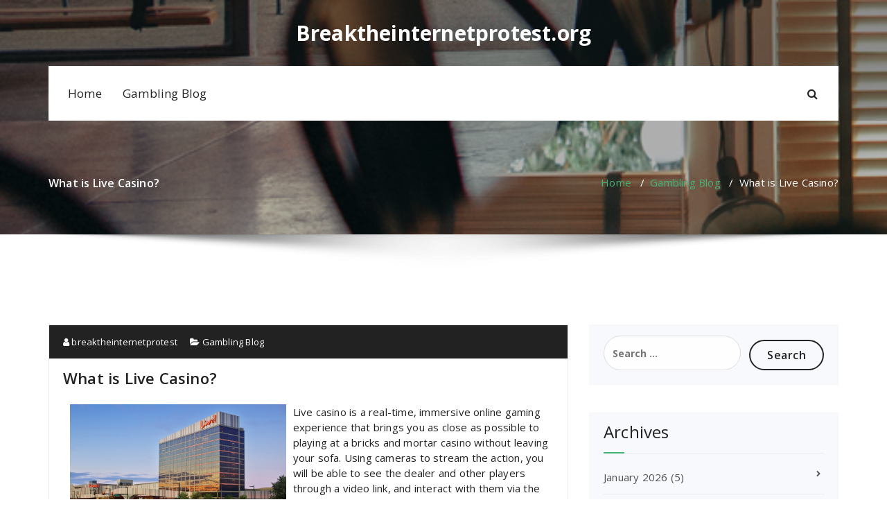

--- FILE ---
content_type: text/html; charset=UTF-8
request_url: https://breaktheinternetprotest.org/what-is-live-casino-3/
body_size: 11313
content:
<!DOCTYPE html>
<html lang="en-US">
	<head>
	<meta charset="UTF-8">
	<meta name="viewport" content="width=device-width, initial-scale=1">
	<link rel="profile" href="https://gmpg.org/xfn/11">
	
	<meta name='robots' content='index, follow, max-image-preview:large, max-snippet:-1, max-video-preview:-1' />

	<!-- This site is optimized with the Yoast SEO plugin v21.1 - https://yoast.com/wordpress/plugins/seo/ -->
	<title>What is Live Casino? - Breaktheinternetprotest.org</title>
	<link rel="canonical" href="https://breaktheinternetprotest.org/what-is-live-casino-3/" />
	<meta property="og:locale" content="en_US" />
	<meta property="og:type" content="article" />
	<meta property="og:title" content="What is Live Casino? - Breaktheinternetprotest.org" />
	<meta property="og:description" content="Live casino is a real-time, immersive online gaming experience that brings you as close as possible to playing at a bricks and mortar casino without leaving your sofa. Using cameras to stream the action, you will be able to see the dealer and other players through a video link, and interact with them via the [&hellip;]" />
	<meta property="og:url" content="https://breaktheinternetprotest.org/what-is-live-casino-3/" />
	<meta property="og:site_name" content="Breaktheinternetprotest.org" />
	<meta property="article:published_time" content="2023-10-27T10:34:47+00:00" />
	<meta property="article:modified_time" content="2023-10-27T10:34:48+00:00" />
	<meta property="og:image" content="https://i.imgur.com/ocBnS1U.jpg" />
	<meta name="author" content="breaktheinternetprotest" />
	<meta name="twitter:card" content="summary_large_image" />
	<meta name="twitter:label1" content="Written by" />
	<meta name="twitter:data1" content="breaktheinternetprotest" />
	<meta name="twitter:label2" content="Est. reading time" />
	<meta name="twitter:data2" content="2 minutes" />
	<script type="application/ld+json" class="yoast-schema-graph">{"@context":"https://schema.org","@graph":[{"@type":"WebPage","@id":"https://breaktheinternetprotest.org/what-is-live-casino-3/","url":"https://breaktheinternetprotest.org/what-is-live-casino-3/","name":"What is Live Casino? - Breaktheinternetprotest.org","isPartOf":{"@id":"https://breaktheinternetprotest.org/#website"},"primaryImageOfPage":{"@id":"https://breaktheinternetprotest.org/what-is-live-casino-3/#primaryimage"},"image":{"@id":"https://breaktheinternetprotest.org/what-is-live-casino-3/#primaryimage"},"thumbnailUrl":"https://i.imgur.com/ocBnS1U.jpg","datePublished":"2023-10-27T10:34:47+00:00","dateModified":"2023-10-27T10:34:48+00:00","author":{"@id":"https://breaktheinternetprotest.org/#/schema/person/79a09bf6db30811bdfd1e68d0691c59b"},"breadcrumb":{"@id":"https://breaktheinternetprotest.org/what-is-live-casino-3/#breadcrumb"},"inLanguage":"en-US","potentialAction":[{"@type":"ReadAction","target":["https://breaktheinternetprotest.org/what-is-live-casino-3/"]}]},{"@type":"ImageObject","inLanguage":"en-US","@id":"https://breaktheinternetprotest.org/what-is-live-casino-3/#primaryimage","url":"https://i.imgur.com/ocBnS1U.jpg","contentUrl":"https://i.imgur.com/ocBnS1U.jpg"},{"@type":"BreadcrumbList","@id":"https://breaktheinternetprotest.org/what-is-live-casino-3/#breadcrumb","itemListElement":[{"@type":"ListItem","position":1,"name":"Home","item":"https://breaktheinternetprotest.org/"},{"@type":"ListItem","position":2,"name":"What is Live Casino?"}]},{"@type":"WebSite","@id":"https://breaktheinternetprotest.org/#website","url":"https://breaktheinternetprotest.org/","name":"Breaktheinternetprotest.org","description":"","potentialAction":[{"@type":"SearchAction","target":{"@type":"EntryPoint","urlTemplate":"https://breaktheinternetprotest.org/?s={search_term_string}"},"query-input":"required name=search_term_string"}],"inLanguage":"en-US"},{"@type":"Person","@id":"https://breaktheinternetprotest.org/#/schema/person/79a09bf6db30811bdfd1e68d0691c59b","name":"breaktheinternetprotest","image":{"@type":"ImageObject","inLanguage":"en-US","@id":"https://breaktheinternetprotest.org/#/schema/person/image/","url":"https://secure.gravatar.com/avatar/f97b4ec8e9eb2c2fa0a2fd4a73d946ec?s=96&d=mm&r=g","contentUrl":"https://secure.gravatar.com/avatar/f97b4ec8e9eb2c2fa0a2fd4a73d946ec?s=96&d=mm&r=g","caption":"breaktheinternetprotest"},"sameAs":["https://breaktheinternetprotest.org"],"url":"https://breaktheinternetprotest.org/author/admin1989/"}]}</script>
	<!-- / Yoast SEO plugin. -->


<link rel='dns-prefetch' href='//fonts.googleapis.com' />
<link rel="alternate" type="application/rss+xml" title="Breaktheinternetprotest.org &raquo; Feed" href="https://breaktheinternetprotest.org/feed/" />
<link rel="alternate" type="application/rss+xml" title="Breaktheinternetprotest.org &raquo; Comments Feed" href="https://breaktheinternetprotest.org/comments/feed/" />
<script type="text/javascript">
window._wpemojiSettings = {"baseUrl":"https:\/\/s.w.org\/images\/core\/emoji\/14.0.0\/72x72\/","ext":".png","svgUrl":"https:\/\/s.w.org\/images\/core\/emoji\/14.0.0\/svg\/","svgExt":".svg","source":{"concatemoji":"https:\/\/breaktheinternetprotest.org\/wp-includes\/js\/wp-emoji-release.min.js?ver=6.1.9"}};
/*! This file is auto-generated */
!function(e,a,t){var n,r,o,i=a.createElement("canvas"),p=i.getContext&&i.getContext("2d");function s(e,t){var a=String.fromCharCode,e=(p.clearRect(0,0,i.width,i.height),p.fillText(a.apply(this,e),0,0),i.toDataURL());return p.clearRect(0,0,i.width,i.height),p.fillText(a.apply(this,t),0,0),e===i.toDataURL()}function c(e){var t=a.createElement("script");t.src=e,t.defer=t.type="text/javascript",a.getElementsByTagName("head")[0].appendChild(t)}for(o=Array("flag","emoji"),t.supports={everything:!0,everythingExceptFlag:!0},r=0;r<o.length;r++)t.supports[o[r]]=function(e){if(p&&p.fillText)switch(p.textBaseline="top",p.font="600 32px Arial",e){case"flag":return s([127987,65039,8205,9895,65039],[127987,65039,8203,9895,65039])?!1:!s([55356,56826,55356,56819],[55356,56826,8203,55356,56819])&&!s([55356,57332,56128,56423,56128,56418,56128,56421,56128,56430,56128,56423,56128,56447],[55356,57332,8203,56128,56423,8203,56128,56418,8203,56128,56421,8203,56128,56430,8203,56128,56423,8203,56128,56447]);case"emoji":return!s([129777,127995,8205,129778,127999],[129777,127995,8203,129778,127999])}return!1}(o[r]),t.supports.everything=t.supports.everything&&t.supports[o[r]],"flag"!==o[r]&&(t.supports.everythingExceptFlag=t.supports.everythingExceptFlag&&t.supports[o[r]]);t.supports.everythingExceptFlag=t.supports.everythingExceptFlag&&!t.supports.flag,t.DOMReady=!1,t.readyCallback=function(){t.DOMReady=!0},t.supports.everything||(n=function(){t.readyCallback()},a.addEventListener?(a.addEventListener("DOMContentLoaded",n,!1),e.addEventListener("load",n,!1)):(e.attachEvent("onload",n),a.attachEvent("onreadystatechange",function(){"complete"===a.readyState&&t.readyCallback()})),(e=t.source||{}).concatemoji?c(e.concatemoji):e.wpemoji&&e.twemoji&&(c(e.twemoji),c(e.wpemoji)))}(window,document,window._wpemojiSettings);
</script>
<style type="text/css">
img.wp-smiley,
img.emoji {
	display: inline !important;
	border: none !important;
	box-shadow: none !important;
	height: 1em !important;
	width: 1em !important;
	margin: 0 0.07em !important;
	vertical-align: -0.1em !important;
	background: none !important;
	padding: 0 !important;
}
</style>
	
<link rel='stylesheet' id='wp-block-library-css' href='https://breaktheinternetprotest.org/wp-includes/css/dist/block-library/style.min.css?ver=6.1.9' type='text/css' media='all' />
<link rel='stylesheet' id='classic-theme-styles-css' href='https://breaktheinternetprotest.org/wp-includes/css/classic-themes.min.css?ver=1' type='text/css' media='all' />
<style id='global-styles-inline-css' type='text/css'>
body{--wp--preset--color--black: #000000;--wp--preset--color--cyan-bluish-gray: #abb8c3;--wp--preset--color--white: #ffffff;--wp--preset--color--pale-pink: #f78da7;--wp--preset--color--vivid-red: #cf2e2e;--wp--preset--color--luminous-vivid-orange: #ff6900;--wp--preset--color--luminous-vivid-amber: #fcb900;--wp--preset--color--light-green-cyan: #7bdcb5;--wp--preset--color--vivid-green-cyan: #00d084;--wp--preset--color--pale-cyan-blue: #8ed1fc;--wp--preset--color--vivid-cyan-blue: #0693e3;--wp--preset--color--vivid-purple: #9b51e0;--wp--preset--gradient--vivid-cyan-blue-to-vivid-purple: linear-gradient(135deg,rgba(6,147,227,1) 0%,rgb(155,81,224) 100%);--wp--preset--gradient--light-green-cyan-to-vivid-green-cyan: linear-gradient(135deg,rgb(122,220,180) 0%,rgb(0,208,130) 100%);--wp--preset--gradient--luminous-vivid-amber-to-luminous-vivid-orange: linear-gradient(135deg,rgba(252,185,0,1) 0%,rgba(255,105,0,1) 100%);--wp--preset--gradient--luminous-vivid-orange-to-vivid-red: linear-gradient(135deg,rgba(255,105,0,1) 0%,rgb(207,46,46) 100%);--wp--preset--gradient--very-light-gray-to-cyan-bluish-gray: linear-gradient(135deg,rgb(238,238,238) 0%,rgb(169,184,195) 100%);--wp--preset--gradient--cool-to-warm-spectrum: linear-gradient(135deg,rgb(74,234,220) 0%,rgb(151,120,209) 20%,rgb(207,42,186) 40%,rgb(238,44,130) 60%,rgb(251,105,98) 80%,rgb(254,248,76) 100%);--wp--preset--gradient--blush-light-purple: linear-gradient(135deg,rgb(255,206,236) 0%,rgb(152,150,240) 100%);--wp--preset--gradient--blush-bordeaux: linear-gradient(135deg,rgb(254,205,165) 0%,rgb(254,45,45) 50%,rgb(107,0,62) 100%);--wp--preset--gradient--luminous-dusk: linear-gradient(135deg,rgb(255,203,112) 0%,rgb(199,81,192) 50%,rgb(65,88,208) 100%);--wp--preset--gradient--pale-ocean: linear-gradient(135deg,rgb(255,245,203) 0%,rgb(182,227,212) 50%,rgb(51,167,181) 100%);--wp--preset--gradient--electric-grass: linear-gradient(135deg,rgb(202,248,128) 0%,rgb(113,206,126) 100%);--wp--preset--gradient--midnight: linear-gradient(135deg,rgb(2,3,129) 0%,rgb(40,116,252) 100%);--wp--preset--duotone--dark-grayscale: url('#wp-duotone-dark-grayscale');--wp--preset--duotone--grayscale: url('#wp-duotone-grayscale');--wp--preset--duotone--purple-yellow: url('#wp-duotone-purple-yellow');--wp--preset--duotone--blue-red: url('#wp-duotone-blue-red');--wp--preset--duotone--midnight: url('#wp-duotone-midnight');--wp--preset--duotone--magenta-yellow: url('#wp-duotone-magenta-yellow');--wp--preset--duotone--purple-green: url('#wp-duotone-purple-green');--wp--preset--duotone--blue-orange: url('#wp-duotone-blue-orange');--wp--preset--font-size--small: 13px;--wp--preset--font-size--medium: 20px;--wp--preset--font-size--large: 36px;--wp--preset--font-size--x-large: 42px;--wp--preset--spacing--20: 0.44rem;--wp--preset--spacing--30: 0.67rem;--wp--preset--spacing--40: 1rem;--wp--preset--spacing--50: 1.5rem;--wp--preset--spacing--60: 2.25rem;--wp--preset--spacing--70: 3.38rem;--wp--preset--spacing--80: 5.06rem;}:where(.is-layout-flex){gap: 0.5em;}body .is-layout-flow > .alignleft{float: left;margin-inline-start: 0;margin-inline-end: 2em;}body .is-layout-flow > .alignright{float: right;margin-inline-start: 2em;margin-inline-end: 0;}body .is-layout-flow > .aligncenter{margin-left: auto !important;margin-right: auto !important;}body .is-layout-constrained > .alignleft{float: left;margin-inline-start: 0;margin-inline-end: 2em;}body .is-layout-constrained > .alignright{float: right;margin-inline-start: 2em;margin-inline-end: 0;}body .is-layout-constrained > .aligncenter{margin-left: auto !important;margin-right: auto !important;}body .is-layout-constrained > :where(:not(.alignleft):not(.alignright):not(.alignfull)){max-width: var(--wp--style--global--content-size);margin-left: auto !important;margin-right: auto !important;}body .is-layout-constrained > .alignwide{max-width: var(--wp--style--global--wide-size);}body .is-layout-flex{display: flex;}body .is-layout-flex{flex-wrap: wrap;align-items: center;}body .is-layout-flex > *{margin: 0;}:where(.wp-block-columns.is-layout-flex){gap: 2em;}.has-black-color{color: var(--wp--preset--color--black) !important;}.has-cyan-bluish-gray-color{color: var(--wp--preset--color--cyan-bluish-gray) !important;}.has-white-color{color: var(--wp--preset--color--white) !important;}.has-pale-pink-color{color: var(--wp--preset--color--pale-pink) !important;}.has-vivid-red-color{color: var(--wp--preset--color--vivid-red) !important;}.has-luminous-vivid-orange-color{color: var(--wp--preset--color--luminous-vivid-orange) !important;}.has-luminous-vivid-amber-color{color: var(--wp--preset--color--luminous-vivid-amber) !important;}.has-light-green-cyan-color{color: var(--wp--preset--color--light-green-cyan) !important;}.has-vivid-green-cyan-color{color: var(--wp--preset--color--vivid-green-cyan) !important;}.has-pale-cyan-blue-color{color: var(--wp--preset--color--pale-cyan-blue) !important;}.has-vivid-cyan-blue-color{color: var(--wp--preset--color--vivid-cyan-blue) !important;}.has-vivid-purple-color{color: var(--wp--preset--color--vivid-purple) !important;}.has-black-background-color{background-color: var(--wp--preset--color--black) !important;}.has-cyan-bluish-gray-background-color{background-color: var(--wp--preset--color--cyan-bluish-gray) !important;}.has-white-background-color{background-color: var(--wp--preset--color--white) !important;}.has-pale-pink-background-color{background-color: var(--wp--preset--color--pale-pink) !important;}.has-vivid-red-background-color{background-color: var(--wp--preset--color--vivid-red) !important;}.has-luminous-vivid-orange-background-color{background-color: var(--wp--preset--color--luminous-vivid-orange) !important;}.has-luminous-vivid-amber-background-color{background-color: var(--wp--preset--color--luminous-vivid-amber) !important;}.has-light-green-cyan-background-color{background-color: var(--wp--preset--color--light-green-cyan) !important;}.has-vivid-green-cyan-background-color{background-color: var(--wp--preset--color--vivid-green-cyan) !important;}.has-pale-cyan-blue-background-color{background-color: var(--wp--preset--color--pale-cyan-blue) !important;}.has-vivid-cyan-blue-background-color{background-color: var(--wp--preset--color--vivid-cyan-blue) !important;}.has-vivid-purple-background-color{background-color: var(--wp--preset--color--vivid-purple) !important;}.has-black-border-color{border-color: var(--wp--preset--color--black) !important;}.has-cyan-bluish-gray-border-color{border-color: var(--wp--preset--color--cyan-bluish-gray) !important;}.has-white-border-color{border-color: var(--wp--preset--color--white) !important;}.has-pale-pink-border-color{border-color: var(--wp--preset--color--pale-pink) !important;}.has-vivid-red-border-color{border-color: var(--wp--preset--color--vivid-red) !important;}.has-luminous-vivid-orange-border-color{border-color: var(--wp--preset--color--luminous-vivid-orange) !important;}.has-luminous-vivid-amber-border-color{border-color: var(--wp--preset--color--luminous-vivid-amber) !important;}.has-light-green-cyan-border-color{border-color: var(--wp--preset--color--light-green-cyan) !important;}.has-vivid-green-cyan-border-color{border-color: var(--wp--preset--color--vivid-green-cyan) !important;}.has-pale-cyan-blue-border-color{border-color: var(--wp--preset--color--pale-cyan-blue) !important;}.has-vivid-cyan-blue-border-color{border-color: var(--wp--preset--color--vivid-cyan-blue) !important;}.has-vivid-purple-border-color{border-color: var(--wp--preset--color--vivid-purple) !important;}.has-vivid-cyan-blue-to-vivid-purple-gradient-background{background: var(--wp--preset--gradient--vivid-cyan-blue-to-vivid-purple) !important;}.has-light-green-cyan-to-vivid-green-cyan-gradient-background{background: var(--wp--preset--gradient--light-green-cyan-to-vivid-green-cyan) !important;}.has-luminous-vivid-amber-to-luminous-vivid-orange-gradient-background{background: var(--wp--preset--gradient--luminous-vivid-amber-to-luminous-vivid-orange) !important;}.has-luminous-vivid-orange-to-vivid-red-gradient-background{background: var(--wp--preset--gradient--luminous-vivid-orange-to-vivid-red) !important;}.has-very-light-gray-to-cyan-bluish-gray-gradient-background{background: var(--wp--preset--gradient--very-light-gray-to-cyan-bluish-gray) !important;}.has-cool-to-warm-spectrum-gradient-background{background: var(--wp--preset--gradient--cool-to-warm-spectrum) !important;}.has-blush-light-purple-gradient-background{background: var(--wp--preset--gradient--blush-light-purple) !important;}.has-blush-bordeaux-gradient-background{background: var(--wp--preset--gradient--blush-bordeaux) !important;}.has-luminous-dusk-gradient-background{background: var(--wp--preset--gradient--luminous-dusk) !important;}.has-pale-ocean-gradient-background{background: var(--wp--preset--gradient--pale-ocean) !important;}.has-electric-grass-gradient-background{background: var(--wp--preset--gradient--electric-grass) !important;}.has-midnight-gradient-background{background: var(--wp--preset--gradient--midnight) !important;}.has-small-font-size{font-size: var(--wp--preset--font-size--small) !important;}.has-medium-font-size{font-size: var(--wp--preset--font-size--medium) !important;}.has-large-font-size{font-size: var(--wp--preset--font-size--large) !important;}.has-x-large-font-size{font-size: var(--wp--preset--font-size--x-large) !important;}
.wp-block-navigation a:where(:not(.wp-element-button)){color: inherit;}
:where(.wp-block-columns.is-layout-flex){gap: 2em;}
.wp-block-pullquote{font-size: 1.5em;line-height: 1.6;}
</style>
<link rel='stylesheet' id='dashicons-css' href='https://breaktheinternetprotest.org/wp-includes/css/dashicons.min.css?ver=6.1.9' type='text/css' media='all' />
<link rel='stylesheet' id='admin-bar-css' href='https://breaktheinternetprotest.org/wp-includes/css/admin-bar.min.css?ver=6.1.9' type='text/css' media='all' />
<style id='admin-bar-inline-css' type='text/css'>

    /* Hide CanvasJS credits for P404 charts specifically */
    #p404RedirectChart .canvasjs-chart-credit {
        display: none !important;
    }
    
    #p404RedirectChart canvas {
        border-radius: 6px;
    }

    .p404-redirect-adminbar-weekly-title {
        font-weight: bold;
        font-size: 14px;
        color: #fff;
        margin-bottom: 6px;
    }

    #wpadminbar #wp-admin-bar-p404_free_top_button .ab-icon:before {
        content: "\f103";
        color: #dc3545;
        top: 3px;
    }
    
    #wp-admin-bar-p404_free_top_button .ab-item {
        min-width: 80px !important;
        padding: 0px !important;
    }
    
    /* Ensure proper positioning and z-index for P404 dropdown */
    .p404-redirect-adminbar-dropdown-wrap { 
        min-width: 0; 
        padding: 0;
        position: static !important;
    }
    
    #wpadminbar #wp-admin-bar-p404_free_top_button_dropdown {
        position: static !important;
    }
    
    #wpadminbar #wp-admin-bar-p404_free_top_button_dropdown .ab-item {
        padding: 0 !important;
        margin: 0 !important;
    }
    
    .p404-redirect-dropdown-container {
        min-width: 340px;
        padding: 18px 18px 12px 18px;
        background: #23282d !important;
        color: #fff;
        border-radius: 12px;
        box-shadow: 0 8px 32px rgba(0,0,0,0.25);
        margin-top: 10px;
        position: relative !important;
        z-index: 999999 !important;
        display: block !important;
        border: 1px solid #444;
    }
    
    /* Ensure P404 dropdown appears on hover */
    #wpadminbar #wp-admin-bar-p404_free_top_button .p404-redirect-dropdown-container { 
        display: none !important;
    }
    
    #wpadminbar #wp-admin-bar-p404_free_top_button:hover .p404-redirect-dropdown-container { 
        display: block !important;
    }
    
    #wpadminbar #wp-admin-bar-p404_free_top_button:hover #wp-admin-bar-p404_free_top_button_dropdown .p404-redirect-dropdown-container {
        display: block !important;
    }
    
    .p404-redirect-card {
        background: #2c3338;
        border-radius: 8px;
        padding: 18px 18px 12px 18px;
        box-shadow: 0 2px 8px rgba(0,0,0,0.07);
        display: flex;
        flex-direction: column;
        align-items: flex-start;
        border: 1px solid #444;
    }
    
    .p404-redirect-btn {
        display: inline-block;
        background: #dc3545;
        color: #fff !important;
        font-weight: bold;
        padding: 5px 22px;
        border-radius: 8px;
        text-decoration: none;
        font-size: 17px;
        transition: background 0.2s, box-shadow 0.2s;
        margin-top: 8px;
        box-shadow: 0 2px 8px rgba(220,53,69,0.15);
        text-align: center;
        line-height: 1.6;
    }
    
    .p404-redirect-btn:hover {
        background: #c82333;
        color: #fff !important;
        box-shadow: 0 4px 16px rgba(220,53,69,0.25);
    }
    
    /* Prevent conflicts with other admin bar dropdowns */
    #wpadminbar .ab-top-menu > li:hover > .ab-item,
    #wpadminbar .ab-top-menu > li.hover > .ab-item {
        z-index: auto;
    }
    
    #wpadminbar #wp-admin-bar-p404_free_top_button:hover > .ab-item {
        z-index: 999998 !important;
    }
    
</style>
<link rel='stylesheet' id='spyropress-fonts-css' href='//fonts.googleapis.com/css?family=Open+Sans%3A300%2C400%2C600%2C700%2C800%7CRaleway%3A400%2C700&#038;subset=latin%2Clatin-ext' type='text/css' media='all' />
<link rel='stylesheet' id='specia-style-css' href='https://breaktheinternetprotest.org/wp-content/themes/spyropress/style.css?ver=6.1.9' type='text/css' media='all' />
<style id='specia-style-inline-css' type='text/css'>
.bt-primary,a.bt-primary,button.bt-primary,.more-link,a.more-link, .wpcf7-submit,input.wpcf7-submit,div.tagcloud a,.widget .woocommerce-product-search input[type='search'],.widget .search-form input[type='search'],input[type='submit'],button[type='submit'],.woo-sidebar .woocommerce-mini-cart__buttons.buttons .button,footer .woocommerce-mini-cart__buttons.buttons .button,.woocommerce ul.products li.product .button, .woocommerce nav.woocommerce-pagination ul li a,.woocommerce nav.woocommerce-pagination ul li span,.top-scroll,.woocommerce-cart .wc-proceed-to-checkout a.checkout-button,.woocommerce table.cart td.actions .input-text,.woocommerce-page #content table.cart td.actions .input-text,.woocommerce-page table.cart td.actions .input-text,.wp-block-search .wp-block-search__input, .wp-block-loginout a, .woocommerce a.button, .woocommerce span.onsale {
					border-radius: 100px !important;
				}
li [class*=tool-]:hover:before, li [class*=tool-]:hover:after {
						opacity: 0;
				}

</style>
<link rel='stylesheet' id='owl-carousel-css' href='https://breaktheinternetprotest.org/wp-content/themes/specia/css/owl.carousel.css?ver=6.1.9' type='text/css' media='all' />
<link rel='stylesheet' id='bootstrap-css' href='https://breaktheinternetprotest.org/wp-content/themes/specia/css/bootstrap.min.css?ver=6.1.9' type='text/css' media='all' />
<link rel='stylesheet' id='woo-css' href='https://breaktheinternetprotest.org/wp-content/themes/specia/css/woo.css?ver=6.1.9' type='text/css' media='all' />
<link rel='stylesheet' id='specia-form-css' href='https://breaktheinternetprotest.org/wp-content/themes/specia/css/form.css?ver=6.1.9' type='text/css' media='all' />
<link rel='stylesheet' id='specia-typography-css' href='https://breaktheinternetprotest.org/wp-content/themes/specia/css/typography.css?ver=6.1.9' type='text/css' media='all' />
<link rel='stylesheet' id='specia-widget-css' href='https://breaktheinternetprotest.org/wp-content/themes/specia/css/widget.css?ver=6.1.9' type='text/css' media='all' />
<link rel='stylesheet' id='specia-top-widget-css' href='https://breaktheinternetprotest.org/wp-content/themes/specia/css/top-widget.css?ver=6.1.9' type='text/css' media='all' />
<link rel='stylesheet' id='specia-text-animate-css' href='https://breaktheinternetprotest.org/wp-content/themes/specia/css/text-animate.css?ver=6.1.9' type='text/css' media='all' />
<link rel='stylesheet' id='animate-css' href='https://breaktheinternetprotest.org/wp-content/themes/specia/css/animate.min.css?ver=6.1.9' type='text/css' media='all' />
<link rel='stylesheet' id='specia-text-rotator-css' href='https://breaktheinternetprotest.org/wp-content/themes/specia/css/text-rotator.css?ver=6.1.9' type='text/css' media='all' />
<link rel='stylesheet' id='specia-menus-css' href='https://breaktheinternetprotest.org/wp-content/themes/specia/css/menus.css?ver=6.1.9' type='text/css' media='all' />
<link rel='stylesheet' id='font-awesome-css' href='https://breaktheinternetprotest.org/wp-content/themes/specia/css/fonts/font-awesome/css/font-awesome.min.css?ver=6.1.9' type='text/css' media='all' />
<link rel='stylesheet' id='specia-fonts-css' href='//fonts.googleapis.com/css?family=Open+Sans%3A300%2C400%2C600%2C700%2C800%7CRaleway%3A400%2C700&#038;subset=latin%2Clatin-ext' type='text/css' media='all' />
<link rel='stylesheet' id='specia-parent-style-css' href='https://breaktheinternetprotest.org/wp-content/themes/specia/style.css?ver=6.1.9' type='text/css' media='all' />
<link rel='stylesheet' id='spyropress-style-css' href='https://breaktheinternetprotest.org/wp-content/themes/spyropress/style.css?ver=6.1.9' type='text/css' media='all' />
<link rel='stylesheet' id='spyropress-default-css' href='https://breaktheinternetprotest.org/wp-content/themes/spyropress/css/colors/default.css?ver=6.1.9' type='text/css' media='all' />
<link rel='stylesheet' id='spyropress-media-query-css' href='https://breaktheinternetprotest.org/wp-content/themes/spyropress/css/media-query.css?ver=6.1.9' type='text/css' media='all' />
<script type='text/javascript' src='https://breaktheinternetprotest.org/wp-includes/js/jquery/jquery.min.js?ver=3.6.1' id='jquery-core-js'></script>
<script type='text/javascript' src='https://breaktheinternetprotest.org/wp-includes/js/jquery/jquery-migrate.min.js?ver=3.3.2' id='jquery-migrate-js'></script>
<script type='text/javascript' src='https://breaktheinternetprotest.org/wp-content/themes/specia/js/bootstrap.min.js?ver=6.1.9' id='bootstrap-js'></script>
<script type='text/javascript' src='https://breaktheinternetprotest.org/wp-content/themes/specia/js/owl.carousel.min.js?ver=6.1.9' id='owl-carousel-js'></script>
<script type='text/javascript' src='https://breaktheinternetprotest.org/wp-content/themes/specia/js/jquery.simple-text-rotator.min.js?ver=6.1.9' id='jquery-text-rotator-js'></script>
<script type='text/javascript' src='https://breaktheinternetprotest.org/wp-content/themes/specia/js/wow.min.js?ver=6.1.9' id='wow-min-js'></script>
<script type='text/javascript' src='https://breaktheinternetprotest.org/wp-content/themes/specia/js/component.min.js?ver=6.1.9' id='specia-service-component-js'></script>
<script type='text/javascript' src='https://breaktheinternetprotest.org/wp-content/themes/specia/js/modernizr.custom.min.js?ver=6.1.9' id='specia-service-modernizr-custom-js'></script>
<script type='text/javascript' src='https://breaktheinternetprotest.org/wp-content/themes/specia/js/custom.js?ver=6.1.9' id='specia-custom-js-js'></script>
<link rel="https://api.w.org/" href="https://breaktheinternetprotest.org/wp-json/" /><link rel="alternate" type="application/json" href="https://breaktheinternetprotest.org/wp-json/wp/v2/posts/831" /><link rel="EditURI" type="application/rsd+xml" title="RSD" href="https://breaktheinternetprotest.org/xmlrpc.php?rsd" />
<link rel="wlwmanifest" type="application/wlwmanifest+xml" href="https://breaktheinternetprotest.org/wp-includes/wlwmanifest.xml" />
<meta name="generator" content="WordPress 6.1.9" />
<link rel='shortlink' href='https://breaktheinternetprotest.org/?p=831' />
<link rel="alternate" type="application/json+oembed" href="https://breaktheinternetprotest.org/wp-json/oembed/1.0/embed?url=https%3A%2F%2Fbreaktheinternetprotest.org%2Fwhat-is-live-casino-3%2F" />
<link rel="alternate" type="text/xml+oembed" href="https://breaktheinternetprotest.org/wp-json/oembed/1.0/embed?url=https%3A%2F%2Fbreaktheinternetprotest.org%2Fwhat-is-live-casino-3%2F&#038;format=xml" />
<link rel="icon" href="https://breaktheinternetprotest.org/wp-content/uploads/2022/01/cropped-playson-full.png" sizes="32x32" />
<link rel="icon" href="https://breaktheinternetprotest.org/wp-content/uploads/2022/01/cropped-playson-full.png" sizes="192x192" />
<link rel="apple-touch-icon" href="https://breaktheinternetprotest.org/wp-content/uploads/2022/01/cropped-playson-full.png" />
<meta name="msapplication-TileImage" content="https://breaktheinternetprotest.org/wp-content/uploads/2022/01/cropped-playson-full.png" />
</head>

<body data-rsssl=1 class="post-template-default single single-post postid-831 single-format-standard">
<svg xmlns="http://www.w3.org/2000/svg" viewBox="0 0 0 0" width="0" height="0" focusable="false" role="none" style="visibility: hidden; position: absolute; left: -9999px; overflow: hidden;" ><defs><filter id="wp-duotone-dark-grayscale"><feColorMatrix color-interpolation-filters="sRGB" type="matrix" values=" .299 .587 .114 0 0 .299 .587 .114 0 0 .299 .587 .114 0 0 .299 .587 .114 0 0 " /><feComponentTransfer color-interpolation-filters="sRGB" ><feFuncR type="table" tableValues="0 0.49803921568627" /><feFuncG type="table" tableValues="0 0.49803921568627" /><feFuncB type="table" tableValues="0 0.49803921568627" /><feFuncA type="table" tableValues="1 1" /></feComponentTransfer><feComposite in2="SourceGraphic" operator="in" /></filter></defs></svg><svg xmlns="http://www.w3.org/2000/svg" viewBox="0 0 0 0" width="0" height="0" focusable="false" role="none" style="visibility: hidden; position: absolute; left: -9999px; overflow: hidden;" ><defs><filter id="wp-duotone-grayscale"><feColorMatrix color-interpolation-filters="sRGB" type="matrix" values=" .299 .587 .114 0 0 .299 .587 .114 0 0 .299 .587 .114 0 0 .299 .587 .114 0 0 " /><feComponentTransfer color-interpolation-filters="sRGB" ><feFuncR type="table" tableValues="0 1" /><feFuncG type="table" tableValues="0 1" /><feFuncB type="table" tableValues="0 1" /><feFuncA type="table" tableValues="1 1" /></feComponentTransfer><feComposite in2="SourceGraphic" operator="in" /></filter></defs></svg><svg xmlns="http://www.w3.org/2000/svg" viewBox="0 0 0 0" width="0" height="0" focusable="false" role="none" style="visibility: hidden; position: absolute; left: -9999px; overflow: hidden;" ><defs><filter id="wp-duotone-purple-yellow"><feColorMatrix color-interpolation-filters="sRGB" type="matrix" values=" .299 .587 .114 0 0 .299 .587 .114 0 0 .299 .587 .114 0 0 .299 .587 .114 0 0 " /><feComponentTransfer color-interpolation-filters="sRGB" ><feFuncR type="table" tableValues="0.54901960784314 0.98823529411765" /><feFuncG type="table" tableValues="0 1" /><feFuncB type="table" tableValues="0.71764705882353 0.25490196078431" /><feFuncA type="table" tableValues="1 1" /></feComponentTransfer><feComposite in2="SourceGraphic" operator="in" /></filter></defs></svg><svg xmlns="http://www.w3.org/2000/svg" viewBox="0 0 0 0" width="0" height="0" focusable="false" role="none" style="visibility: hidden; position: absolute; left: -9999px; overflow: hidden;" ><defs><filter id="wp-duotone-blue-red"><feColorMatrix color-interpolation-filters="sRGB" type="matrix" values=" .299 .587 .114 0 0 .299 .587 .114 0 0 .299 .587 .114 0 0 .299 .587 .114 0 0 " /><feComponentTransfer color-interpolation-filters="sRGB" ><feFuncR type="table" tableValues="0 1" /><feFuncG type="table" tableValues="0 0.27843137254902" /><feFuncB type="table" tableValues="0.5921568627451 0.27843137254902" /><feFuncA type="table" tableValues="1 1" /></feComponentTransfer><feComposite in2="SourceGraphic" operator="in" /></filter></defs></svg><svg xmlns="http://www.w3.org/2000/svg" viewBox="0 0 0 0" width="0" height="0" focusable="false" role="none" style="visibility: hidden; position: absolute; left: -9999px; overflow: hidden;" ><defs><filter id="wp-duotone-midnight"><feColorMatrix color-interpolation-filters="sRGB" type="matrix" values=" .299 .587 .114 0 0 .299 .587 .114 0 0 .299 .587 .114 0 0 .299 .587 .114 0 0 " /><feComponentTransfer color-interpolation-filters="sRGB" ><feFuncR type="table" tableValues="0 0" /><feFuncG type="table" tableValues="0 0.64705882352941" /><feFuncB type="table" tableValues="0 1" /><feFuncA type="table" tableValues="1 1" /></feComponentTransfer><feComposite in2="SourceGraphic" operator="in" /></filter></defs></svg><svg xmlns="http://www.w3.org/2000/svg" viewBox="0 0 0 0" width="0" height="0" focusable="false" role="none" style="visibility: hidden; position: absolute; left: -9999px; overflow: hidden;" ><defs><filter id="wp-duotone-magenta-yellow"><feColorMatrix color-interpolation-filters="sRGB" type="matrix" values=" .299 .587 .114 0 0 .299 .587 .114 0 0 .299 .587 .114 0 0 .299 .587 .114 0 0 " /><feComponentTransfer color-interpolation-filters="sRGB" ><feFuncR type="table" tableValues="0.78039215686275 1" /><feFuncG type="table" tableValues="0 0.94901960784314" /><feFuncB type="table" tableValues="0.35294117647059 0.47058823529412" /><feFuncA type="table" tableValues="1 1" /></feComponentTransfer><feComposite in2="SourceGraphic" operator="in" /></filter></defs></svg><svg xmlns="http://www.w3.org/2000/svg" viewBox="0 0 0 0" width="0" height="0" focusable="false" role="none" style="visibility: hidden; position: absolute; left: -9999px; overflow: hidden;" ><defs><filter id="wp-duotone-purple-green"><feColorMatrix color-interpolation-filters="sRGB" type="matrix" values=" .299 .587 .114 0 0 .299 .587 .114 0 0 .299 .587 .114 0 0 .299 .587 .114 0 0 " /><feComponentTransfer color-interpolation-filters="sRGB" ><feFuncR type="table" tableValues="0.65098039215686 0.40392156862745" /><feFuncG type="table" tableValues="0 1" /><feFuncB type="table" tableValues="0.44705882352941 0.4" /><feFuncA type="table" tableValues="1 1" /></feComponentTransfer><feComposite in2="SourceGraphic" operator="in" /></filter></defs></svg><svg xmlns="http://www.w3.org/2000/svg" viewBox="0 0 0 0" width="0" height="0" focusable="false" role="none" style="visibility: hidden; position: absolute; left: -9999px; overflow: hidden;" ><defs><filter id="wp-duotone-blue-orange"><feColorMatrix color-interpolation-filters="sRGB" type="matrix" values=" .299 .587 .114 0 0 .299 .587 .114 0 0 .299 .587 .114 0 0 .299 .587 .114 0 0 " /><feComponentTransfer color-interpolation-filters="sRGB" ><feFuncR type="table" tableValues="0.098039215686275 1" /><feFuncG type="table" tableValues="0 0.66274509803922" /><feFuncB type="table" tableValues="0.84705882352941 0.41960784313725" /><feFuncA type="table" tableValues="1 1" /></feComponentTransfer><feComposite in2="SourceGraphic" operator="in" /></filter></defs></svg><div id="page" class="site">
	<a class="skip-link screen-reader-text" href="#content">Skip to content</a>

<header id="header-section" class="header nav-spyropress" role="banner">
		<!-- Header Widget Info -->
    <div class="header-widget-info d-none d-lg-block">
        <div class="container">
            <div class="header-wrapper">                
                <div class="flex-fill">
                    <div class="header-info">
                        <div class="header-item widget-left">
								                    	                        </div>
                    </div>
                </div>                
                <div class="flex-fill">
            		<div class="logo text-center">
            			                        	<a href="https://breaktheinternetprotest.org/" class="navbar-brand">
                        		Breaktheinternetprotest.org                        	</a>
                                    		</div>
            	</div>
                <div class="flex-fill">
                    <div class="header-info">
                    	<div class="header-item widget-right">
													</div>
                    </div>
                </div>
            </div>
        </div>
    </div>
    <!-- / -->
    <div class="navigator-wrapper">
        <!-- Mobile Toggle -->
        <div class="theme-mobile-nav d-lg-none d-block ">
	        <div class="container">
	            <div class="row">
	                <div class="col-md-12">
	                    <div class="theme-mobile-menu">
	                        <div class="headtop-mobi">
	                            <div class="headtop-shift">
	                                <a href="javascript:void(0);" class="header-sidebar-toggle open-toggle"><span></span></a>
	                                <a href="javascript:void(0);" class="header-sidebar-toggle close-button"><span></span></a>
	                                <div id="mob-h-top" class="mobi-head-top animated"></div>
	                            </div>
	                        </div>
	                        <div class="mobile-logo">
	                            		                        	<a href="https://breaktheinternetprotest.org/" class="navbar-brand">
		                        		Breaktheinternetprotest.org		                        	</a>
		                        	                        </div>
	                        <div class="menu-toggle-wrap">
	                            <div class="hamburger-menu">
	                                <a href="javascript:void(0);" class="menu-toggle">
	                                    <div class="top-bun"></div>
	                                    <div class="meat"></div>
	                                    <div class="bottom-bun"></div>
	                                </a>
	                            </div>
	                        </div>
	                        <div id="mobile-m" class="mobile-menu">
	                            <div class="mobile-menu-shift">
	                                <a href="javascript:void(0);" class="close-style close-menu"></a>
	                            </div>
	                        </div>
	                    </div>
	                </div>
	            </div>
	        </div>
	    </div>
	    <!-- / -->
	    <!-- Top Menu -->
        <div class="xl-nav-area d-none d-lg-block">
            <div class="navigation ">
                <div class="container">
                    <div class="row">
                        <div class="col-md-12">
                            <div class="theme-menu">
                                <nav class="menubar">
                                    <ul id="menu-home" class="menu-wrap"><li id="menu-item-8" class="menu-item menu-item-type-custom menu-item-object-custom menu-item-home menu-item-8"><a href="https://breaktheinternetprotest.org">Home</a></li>
<li id="menu-item-9" class="menu-item menu-item-type-taxonomy menu-item-object-category current-post-ancestor current-menu-parent current-post-parent menu-item-9"><a href="https://breaktheinternetprotest.org/category/gambling-blog/">Gambling Blog</a></li>
</ul>                               
                                </nav>
                                <div class="menu-right">
                                    <ul class="wrap-right">                            	
                                    	<li class="search-button">
                                            <a href="#" id="view-search-btn" class="header-search-toggle"><i class="fa fa-search"></i></a>
                                            <!-- Quik search -->
                                            <div class="view-search-btn header-search-popup">
                                                <form method="get" class="search-form" action="https://breaktheinternetprotest.org/" aria-label="Site Search">
                                                    <span class="screen-reader-text">Search for:</span>
                                                    <input type="search" class="search-field header-search-field" placeholder="Type To Search" name="s" id="popfocus" value="" autofocus>
                                                    <a href="#" class="close-style header-search-close"></a>
                                                </form>
                                            </div>
                                            <!-- / -->
                                        </li>
                                                                            </ul>
                                </div>
                            </div>
                        </div>
                    </div>
                </div>
            </div>
        </div>
	</div>
</header>
<div class="clearfix"></div>
<section class="breadcrumb shadow-two">
	    <div class="background-overlay" style="background: url('https://breaktheinternetprotest.org/wp-content/themes/spyropress/images/breadcrumb.jpg') no-repeat fixed 0 0 / cover rgba(0, 0, 0, 0.3); background-blend-mode: multiply;opacity: 1;">
		
        <div class="container">
            <div class="row padding-top-40 padding-bottom-40">
                <div class="col-md-6 col-xs-12 col-sm-6">
                     <h2>
						What is Live Casino?					</h2>
                </div>

                <div class="col-md-6 col-xs-12 col-sm-6 breadcrumb-position">
					<ul class="page-breadcrumb">
						<li><a href="https://breaktheinternetprotest.org">Home</a> &nbsp &#47; &nbsp<a href="https://breaktheinternetprotest.org/category/gambling-blog/">Gambling Blog</a> &nbsp &#47; &nbsp<li class="active">What is Live Casino?</li></li>                    </ul>
                </div>
            </div>
        </div>
    </div>
</section>

<div class="clearfix"></div>
	<div id="content" class="site-content" role="main">
<!-- Blog & Sidebar Section -->
<section class="page-wrapper">
	<div class="container">
		<div class="row padding-top-60 padding-bottom-60">
			
			<!--Blog Detail-->
			<div class="col-md-8" >
					
										
												
							<article id="post-831" class="post-831 post type-post status-publish format-standard hentry category-gambling-blog">
        <a  href="" class="post-thumbnail" ></a>
	    <footer class="entry-footer">
        <span class="byline">
            <span class="author vcard">
				<a class="url fn n" href="https://breaktheinternetprotest.org/author/admin1989/"><i class="fa fa-user"></i>  breaktheinternetprotest</a>
            </span>
        </span>

                <span class="cat-links">
            <a href=""><i class="fa fa-folder-open"></i>  <a href="https://breaktheinternetprotest.org/category/gambling-blog/" rel="category tag">Gambling Blog</a></a>
        </span>
        
        
    </footer><!-- .entry-footer -->

    <header class="entry-header">
        <h2 class="entry-title">What is Live Casino?</h2> 
    </header><!-- .entry-header -->

    <div class="entry-content">
       <p><img decoding="async" alt="live casino" style="width:auto; max-width:44%; max-height:228px; height:auto; margin:0px 10px;" src="https://i.imgur.com/ocBnS1U.jpg" align="left"> </p>
<p>Live casino is a real-time, immersive online gaming experience that brings you as close as possible to playing at a bricks and mortar casino without leaving your sofa. Using cameras to stream the action, you will be able to see the dealer and other players through a video link, and interact with them via the chat function in order to create an entertaining and lively casino experience. You can also watch the game in high definition with immersive features like slow motion and a special camera that allows you to zoom in on the action.</p>
<p>The first step to play live casino is to find a trusted, reputable online casino that offers the games you want to play and sign up for an account. This will allow you to access a variety of different tables and bet limits and start betting on your favourite games right away. Once you’ve signed up, simply locate a table with a live dealer and click to join the action. Then, all you need to do is follow the instructions and make your bets.</p>
<h4>Blackjack</h4>
<p>Live casinos offer a wide range of blackjack games, including classic, Speed and Infinite Blackjack. The goal is the same as it is at brick and mortar casinos – to beat the dealer by getting closer to 21 than them. These games are typically played on 7-seater tables and you’ll be dealt cards through a live stream, so only you will be able to see them.</p>
<h4>Roulette</h4>
<p>Live <unk> games at an online casino can be enjoyed around the clock as long as you have a reliable internet connection. You can use the easy-to-use interface on your computer or mobile device to place bets and make decisions in real time. Depending on your preferences, you can choose to play single- or multi-player games and even chat with the dealers and other players.</p>
<h4>Poker games</h4>
<p>Live Casino combines the best of both worlds: the comfort and convenience of playing from home, and the heart pumping excitement of taking to the casino floor. Whether it’s three card poker or Ultimate Texas Hold’em, these casino-style games are designed to give you the edge over the house.</p>
<p>EVO’s customers include a wide range of online casinos and gaming providers, including DraftKings, GVC Holdings, William Hill, and 300 others. They normally sign a contract with the company for the use of their Live Casino software and services, which includes access to live-streaming generic tables. However, more comprehensive contracts can involve dedicated tables and environments, native-speaking dealers, VIP services, and other customizations that will help them stand out from the crowd.</p>
<p>The emergence of live casino has helped ease the concerns of some players who are wary of purely digital casino games. The fact that everything is done digitally means there’s never going to be an issue with missed or erroneous payouts and the whole experience of sitting at a casino table is now just one click away.</p>
    </div><!-- .entry-content -->

</article>
					
												
						
<div id="comments" class="comments-area">

	
</div><!-- #comments -->
						
								
			</div>
			<!--/End of Blog Detail-->

				<div class="col-md-4">
	<div class="sidebar" role="complementary">
		<aside id="search-3" class="widget"><form role="search" method="get" class="search-form" action="https://breaktheinternetprotest.org/">
				<label>
					<span class="screen-reader-text">Search for:</span>
					<input type="search" class="search-field" placeholder="Search &hellip;" value="" name="s" />
				</label>
				<input type="submit" class="search-submit" value="Search" />
			</form></aside><aside id="archives-3" class="widget"><h3 class="widget-title">Archives</h3><div class="title-border"></div>
			<ul>
					<li><a href='https://breaktheinternetprotest.org/2026/01/'>January 2026</a>&nbsp;(5)</li>
	<li><a href='https://breaktheinternetprotest.org/2025/12/'>December 2025</a>&nbsp;(2)</li>
	<li><a href='https://breaktheinternetprotest.org/2025/11/'>November 2025</a>&nbsp;(11)</li>
	<li><a href='https://breaktheinternetprotest.org/2025/10/'>October 2025</a>&nbsp;(4)</li>
	<li><a href='https://breaktheinternetprotest.org/2025/09/'>September 2025</a>&nbsp;(9)</li>
	<li><a href='https://breaktheinternetprotest.org/2025/08/'>August 2025</a>&nbsp;(11)</li>
	<li><a href='https://breaktheinternetprotest.org/2025/07/'>July 2025</a>&nbsp;(2)</li>
	<li><a href='https://breaktheinternetprotest.org/2025/06/'>June 2025</a>&nbsp;(7)</li>
	<li><a href='https://breaktheinternetprotest.org/2025/05/'>May 2025</a>&nbsp;(4)</li>
	<li><a href='https://breaktheinternetprotest.org/2025/04/'>April 2025</a>&nbsp;(16)</li>
	<li><a href='https://breaktheinternetprotest.org/2025/03/'>March 2025</a>&nbsp;(29)</li>
	<li><a href='https://breaktheinternetprotest.org/2025/02/'>February 2025</a>&nbsp;(22)</li>
	<li><a href='https://breaktheinternetprotest.org/2025/01/'>January 2025</a>&nbsp;(22)</li>
	<li><a href='https://breaktheinternetprotest.org/2024/12/'>December 2024</a>&nbsp;(27)</li>
	<li><a href='https://breaktheinternetprotest.org/2024/11/'>November 2024</a>&nbsp;(27)</li>
	<li><a href='https://breaktheinternetprotest.org/2024/10/'>October 2024</a>&nbsp;(29)</li>
	<li><a href='https://breaktheinternetprotest.org/2024/09/'>September 2024</a>&nbsp;(22)</li>
	<li><a href='https://breaktheinternetprotest.org/2024/08/'>August 2024</a>&nbsp;(26)</li>
	<li><a href='https://breaktheinternetprotest.org/2024/07/'>July 2024</a>&nbsp;(29)</li>
	<li><a href='https://breaktheinternetprotest.org/2024/06/'>June 2024</a>&nbsp;(28)</li>
	<li><a href='https://breaktheinternetprotest.org/2024/05/'>May 2024</a>&nbsp;(23)</li>
	<li><a href='https://breaktheinternetprotest.org/2024/04/'>April 2024</a>&nbsp;(19)</li>
	<li><a href='https://breaktheinternetprotest.org/2024/03/'>March 2024</a>&nbsp;(22)</li>
	<li><a href='https://breaktheinternetprotest.org/2024/02/'>February 2024</a>&nbsp;(8)</li>
	<li><a href='https://breaktheinternetprotest.org/2024/01/'>January 2024</a>&nbsp;(11)</li>
	<li><a href='https://breaktheinternetprotest.org/2023/12/'>December 2023</a>&nbsp;(22)</li>
	<li><a href='https://breaktheinternetprotest.org/2023/11/'>November 2023</a>&nbsp;(18)</li>
	<li><a href='https://breaktheinternetprotest.org/2023/10/'>October 2023</a>&nbsp;(21)</li>
	<li><a href='https://breaktheinternetprotest.org/2023/09/'>September 2023</a>&nbsp;(19)</li>
	<li><a href='https://breaktheinternetprotest.org/2023/08/'>August 2023</a>&nbsp;(19)</li>
	<li><a href='https://breaktheinternetprotest.org/2023/07/'>July 2023</a>&nbsp;(21)</li>
	<li><a href='https://breaktheinternetprotest.org/2023/06/'>June 2023</a>&nbsp;(19)</li>
	<li><a href='https://breaktheinternetprotest.org/2023/05/'>May 2023</a>&nbsp;(20)</li>
	<li><a href='https://breaktheinternetprotest.org/2023/04/'>April 2023</a>&nbsp;(18)</li>
	<li><a href='https://breaktheinternetprotest.org/2023/03/'>March 2023</a>&nbsp;(22)</li>
	<li><a href='https://breaktheinternetprotest.org/2023/02/'>February 2023</a>&nbsp;(17)</li>
	<li><a href='https://breaktheinternetprotest.org/2023/01/'>January 2023</a>&nbsp;(19)</li>
	<li><a href='https://breaktheinternetprotest.org/2022/12/'>December 2022</a>&nbsp;(19)</li>
	<li><a href='https://breaktheinternetprotest.org/2022/11/'>November 2022</a>&nbsp;(19)</li>
	<li><a href='https://breaktheinternetprotest.org/2022/10/'>October 2022</a>&nbsp;(19)</li>
	<li><a href='https://breaktheinternetprotest.org/2022/09/'>September 2022</a>&nbsp;(17)</li>
	<li><a href='https://breaktheinternetprotest.org/2022/08/'>August 2022</a>&nbsp;(20)</li>
	<li><a href='https://breaktheinternetprotest.org/2022/07/'>July 2022</a>&nbsp;(20)</li>
	<li><a href='https://breaktheinternetprotest.org/2022/06/'>June 2022</a>&nbsp;(19)</li>
	<li><a href='https://breaktheinternetprotest.org/2022/05/'>May 2022</a>&nbsp;(25)</li>
	<li><a href='https://breaktheinternetprotest.org/2022/04/'>April 2022</a>&nbsp;(27)</li>
	<li><a href='https://breaktheinternetprotest.org/2022/03/'>March 2022</a>&nbsp;(32)</li>
	<li><a href='https://breaktheinternetprotest.org/2022/02/'>February 2022</a>&nbsp;(3)</li>
	<li><a href='https://breaktheinternetprotest.org/2022/01/'>January 2022</a>&nbsp;(1)</li>
			</ul>

			</aside><aside id="categories-3" class="widget"><h3 class="widget-title">Categories</h3><div class="title-border"></div>
			<ul>
					<li class="cat-item cat-item-1"><a href="https://breaktheinternetprotest.org/category/gambling-blog/">Gambling Blog</a> (871)
</li>
			</ul>

			</aside>
		<aside id="recent-posts-3" class="widget">
		<h3 class="widget-title">Recent Posts</h3><div class="title-border"></div>
		<ul>
											<li>
					<a href="https://breaktheinternetprotest.org/permainan-uang-gacor-trik-dan-tips-mengoptimalkan-kemenangan-anda-sendiri/">Permainan Uang Gacor: Trik dan Tips Mengoptimalkan Kemenangan Anda sendiri</a>
											<span class="post-date">05/01/2026</span>
									</li>
											<li>
					<a href="https://breaktheinternetprotest.org/kolam-sdy-mengatur-strategi-jitu-untuk-pasaran-togel-hari-ini/">Kolam SDY: Mengatur Strategi Jitu untuk Pasaran Togel Hari Ini</a>
											<span class="post-date">05/01/2026</span>
									</li>
											<li>
					<a href="https://breaktheinternetprotest.org/strategi-jitu-untuk-permainan-slot-qris-populer-dan-menang-setiap-saat/">Strategi Jitu untuk Permainan Slot QRIS Populer dan Menang Setiap Saat</a>
											<span class="post-date">04/01/2026</span>
									</li>
											<li>
					<a href="https://breaktheinternetprotest.org/prediksi-akurat-angka-togel-macau-2023/">Prediksi Akurat Angka Togel Macau 2023</a>
											<span class="post-date">02/01/2026</span>
									</li>
											<li>
					<a href="https://breaktheinternetprotest.org/permainan-slot-pulsanya-telkomsel-saran-serta-trik-berhasil/">Permainan Slot Pulsanya Telkomsel: Saran serta Trik Berhasil</a>
											<span class="post-date">01/01/2026</span>
									</li>
					</ul>

		</aside><aside id="text-3" class="widget"><h3 class="widget-title">TOP</h3><div class="title-border"></div>			<div class="textwidget"><p><a href="https://www.centre-luxembourg.com/">Keluaran SDY</a></p>
</div>
		</aside>	</div><!-- #secondary -->
</div>
		</div>	
	</div>
</section>
<!-- End of Blog & Sidebar Section -->
 
<div class="clearfix"></div>


<!--======================================
    Footer Section
========================================-->

<div class="clearfix"></div>

<!--======================================
    Footer Copyright
========================================-->
	<section id="specia-footer" class="footer-copyright">
		<div class="container">
			<div class="row padding-top-20 padding-bottom-10 ">
				<div class="col-md-6 text-left">
																<p class="copyright">
						Copyright &copy; 2026 Breaktheinternetprotest.org | Powered by <a href="https://speciatheme.com/" target="_blank">Specia WordPress Theme</a>						</p>
									</div>

				<div class="col-md-6">
										
											<ul class="payment-icon">
														
															
															
														
													</ul>
									</div>
			</div>
		</div>
	</section>
<!--======================================
    Top Scroller
========================================-->
<a href="#" class="top-scroll"><i class="fa fa-hand-o-up"></i></a> 
</div>
</div>
<script type='text/javascript' src='https://breaktheinternetprotest.org/wp-content/themes/specia/js/theme.js?ver=6.1.9' id='specia-theme-js-js'></script>
<script type='text/javascript' src='https://breaktheinternetprotest.org/wp-content/themes/specia/js/skip-link-focus-fix.js?ver=20151215' id='skip-link-focus-fix-js'></script>
<script defer src="https://static.cloudflareinsights.com/beacon.min.js/vcd15cbe7772f49c399c6a5babf22c1241717689176015" integrity="sha512-ZpsOmlRQV6y907TI0dKBHq9Md29nnaEIPlkf84rnaERnq6zvWvPUqr2ft8M1aS28oN72PdrCzSjY4U6VaAw1EQ==" data-cf-beacon='{"version":"2024.11.0","token":"a44507ec62fa44b390a726656270fe55","r":1,"server_timing":{"name":{"cfCacheStatus":true,"cfEdge":true,"cfExtPri":true,"cfL4":true,"cfOrigin":true,"cfSpeedBrain":true},"location_startswith":null}}' crossorigin="anonymous"></script>
</body>
</html>



<!-- Page cached by LiteSpeed Cache 7.7 on 2026-01-16 21:11:19 -->